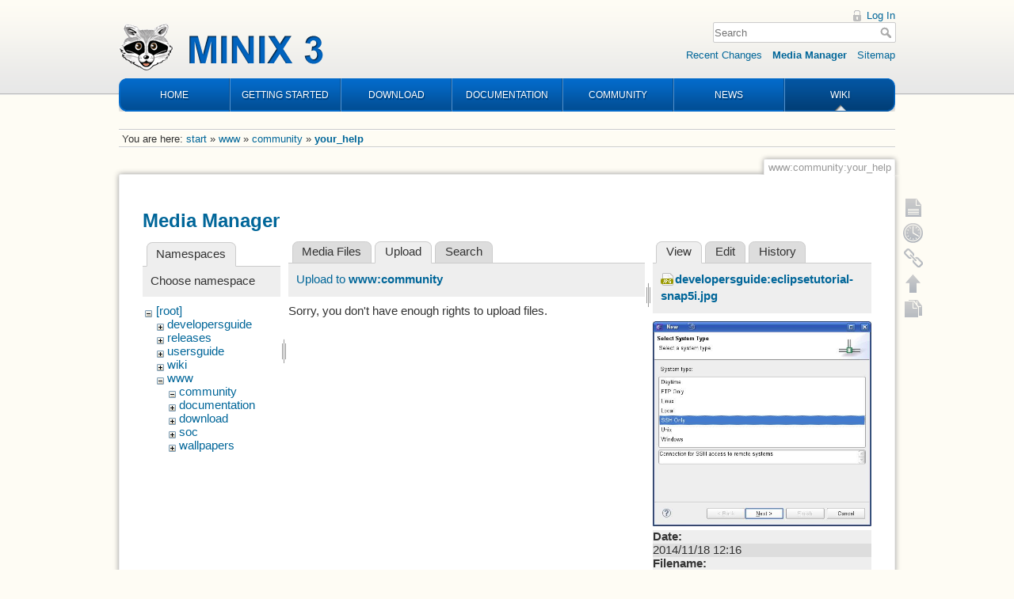

--- FILE ---
content_type: text/html; charset=utf-8
request_url: https://wiki.minix3.org/doku.php?id=www:community:your_help&tab_files=upload&do=media&tab_details=view&image=developersguide%3Aeclipsetutorial-snap5i.jpg&ns=www%3Acommunity
body_size: 4246
content:
<!DOCTYPE html>
<html lang="en" dir="ltr" class="no-js">
<head>
    <meta charset="utf-8" />
    <title>www:community:your_help [Wiki]</title>
    <script>(function(H){H.className=H.className.replace(/\bno-js\b/,'js')})(document.documentElement)</script>
    <meta name="generator" content="DokuWiki"/>
<meta name="robots" content="noindex,nofollow"/>
<link rel="search" type="application/opensearchdescription+xml" href="/lib/exe/opensearch.php" title="Wiki"/>
<link rel="start" href="/"/>
<link rel="contents" href="/doku.php?id=www:community:your_help&amp;do=index" title="Sitemap"/>
<link rel="manifest" href="/lib/exe/manifest.php"/>
<link rel="alternate" type="application/rss+xml" title="Recent Changes" href="/feed.php"/>
<link rel="alternate" type="application/rss+xml" title="Current namespace" href="/feed.php?mode=list&amp;ns=www:community"/>
<link rel="alternate" type="text/html" title="Plain HTML" href="/doku.php?do=export_xhtml&amp;id=www:community:your_help"/>
<link rel="alternate" type="text/plain" title="Wiki Markup" href="/doku.php?do=export_raw&amp;id=www:community:your_help"/>
<link rel="stylesheet" type="text/css" href="/lib/exe/css.php?t=minix3d&amp;tseed=f246e18de7ade5e36221e6f5dcc29934"/>
<!--[if gte IE 9]><!-->
<script type="text/javascript">/*<![CDATA[*/var NS='www:community';var JSINFO = {"move_renameokay":false,"id":"www:community:your_help","namespace":"www:community","ACT":"media","useHeadingNavigation":0,"useHeadingContent":0};
/*!]]>*/</script>
<script type="text/javascript" charset="utf-8" src="/lib/exe/jquery.php?tseed=23f888679b4f1dc26eef34902aca964f"></script>
<script type="text/javascript" charset="utf-8" src="/lib/exe/js.php?t=minix3d&amp;tseed=f246e18de7ade5e36221e6f5dcc29934"></script>
<!--<![endif]-->
    <meta name="viewport" content="width=device-width,initial-scale=1" />
    <link rel="shortcut icon" href="/lib/tpl/minix3d/images/favicon.ico" />
<link rel="apple-touch-icon" href="/lib/tpl/minix3d/images/apple-touch-icon.png" />
    </head>

<body>
    <div id="dokuwiki__site"><div id="dokuwiki__top" class="site dokuwiki mode_media tpl_minix3d     ">

        <!-- ********** HEADER ********** -->
<div id="dokuwiki__header"><div class="pad group">

    	<div id="header">
		<a href="http://www.minix3.org" id="logo"></a>
		<div id="nav">
			<ul>
				<li class="first"><a href="http://www.minix3.org">HOME</a></li>
				<li><a href="https://wiki.minix3.org/doku.php?id=www:getting-started:">GETTING STARTED</a></li>
				<li><a href="https://wiki.minix3.org/doku.php?id=www:download:">DOWNLOAD</a></li>
				<li><a href="https://wiki.minix3.org/doku.php?id=www:documentation:">DOCUMENTATION</a></li>
				<li><a href="https://wiki.minix3.org/doku.php?id=www:community:">COMMUNITY</a></li>
				<li><a href="https://blog.minix3.org/tag/news/">NEWS</a></li>
				<li  class="last active"><a href="https://wiki.minix3.org/">WIKI</a></li>
			</ul>
		</div>
	</div>

    <div class="tools group">
        <!-- USER TOOLS -->
                    <div id="dokuwiki__usertools">
                <h3 class="a11y">User Tools</h3>
                <ul>
                    <li><a href="/doku.php?id=www:community:your_help&amp;do=login&amp;sectok="  class="action login" rel="nofollow" title="Log In">Log In</a></li>                </ul>
            </div>
        
        <!-- SITE TOOLS -->
        <div id="dokuwiki__sitetools">
            <h3 class="a11y">Site Tools</h3>
            <form action="/doku.php?id=start" method="get" role="search" class="search doku_form" id="dw__search" accept-charset="utf-8"><input type="hidden" name="do" value="search" /><input type="hidden" name="id" value="www:community:your_help" /><div class="no"><input name="q" type="text" class="edit" title="[F]" accesskey="f" placeholder="Search" autocomplete="on" id="qsearch__in" value="" /><button value="1" type="submit" title="Search">Search</button><div id="qsearch__out" class="ajax_qsearch JSpopup"></div></div></form>            <div class="mobileTools">
                <form action="/doku.php" method="get" accept-charset="utf-8"><div class="no"><input type="hidden" name="id" value="www:community:your_help" /><select name="do" class="edit quickselect" title="Tools"><option value="">Tools</option><optgroup label="Page Tools"><option value="">Show page</option><option value="revisions">Old revisions</option><option value="copypageplugin__copy">Copy this page</option><option value="backlink">Backlinks</option></optgroup><optgroup label="Site Tools"><option value="recent">Recent Changes</option><option value="media">Media Manager</option><option value="index">Sitemap</option></optgroup><optgroup label="User Tools"><option value="login">Log In</option></optgroup></select><button type="submit">&gt;</button></div></form>            </div>
            <ul>
                <li><a href="/doku.php?id=www:community:your_help&amp;do=recent"  class="action recent" accesskey="r" rel="nofollow" title="Recent Changes [R]">Recent Changes</a></li><li><a href="/doku.php?id=www:community:your_help&amp;do=media&amp;ns=www%3Acommunity"  class="action media" rel="nofollow" title="Media Manager">Media Manager</a></li><li><a href="/doku.php?id=www:community:your_help&amp;do=index"  class="action index" accesskey="x" rel="nofollow" title="Sitemap [X]">Sitemap</a></li>            </ul>
        </div>

    </div>

    <div class="headings group">
        <ul class="a11y skip">
            <li><a href="#dokuwiki__content">skip to content</a></li>
        </ul>

            </div>

    <!-- BREADCRUMBS -->
            <div class="breadcrumbs">
                            <div class="youarehere"><span class="bchead">You are here: </span><span class="home"><bdi><a href="/doku.php?id=start" class="wikilink1" title="start">start</a></bdi></span> » <bdi><a href="/doku.php?id=www:start" class="wikilink1" title="www:start">www</a></bdi> » <bdi><a href="/doku.php?id=www:community:start" class="wikilink1" title="www:community:start">community</a></bdi> » <bdi><span class="curid"><a href="/doku.php?id=www:community:your_help" class="wikilink1" title="www:community:your_help">your_help</a></span></bdi></div>
                                </div>
    


    <hr class="a11y" />
</div></div><!-- /header -->


        <div class="wrapper group">

            
            <!-- ********** CONTENT ********** -->
            <div id="dokuwiki__content"><div class="pad group">
                
                <div class="pageId"><span>www:community:your_help</span></div>

                <div class="page group">
                                                            <!-- wikipage start -->
                    <div id="mediamanager__page">
<h1>Media Manager</h1>
<div class="panel namespaces">
<h2>Namespaces</h2>
<div class="panelHeader">Choose namespace</div>
<div class="panelContent" id="media__tree">

<ul class="idx">
<li class="media level0 open"><img src="/lib/images/minus.gif" alt="−" /><div class="li"><a href="/doku.php?id=www:community:your_help&amp;ns=&amp;tab_files=files&amp;do=media&amp;tab_details=view&amp;image=developersguide%3Aeclipsetutorial-snap5i.jpg" class="idx_dir">[root]</a></div>
<ul class="idx">
<li class="media level1 closed"><img src="/lib/images/plus.gif" alt="+" /><div class="li"><a href="/doku.php?id=www:community:your_help&amp;ns=developersguide&amp;tab_files=files&amp;do=media&amp;tab_details=view&amp;image=developersguide%3Aeclipsetutorial-snap5i.jpg" class="idx_dir">developersguide</a></div></li>
<li class="media level1 closed"><img src="/lib/images/plus.gif" alt="+" /><div class="li"><a href="/doku.php?id=www:community:your_help&amp;ns=releases&amp;tab_files=files&amp;do=media&amp;tab_details=view&amp;image=developersguide%3Aeclipsetutorial-snap5i.jpg" class="idx_dir">releases</a></div></li>
<li class="media level1 closed"><img src="/lib/images/plus.gif" alt="+" /><div class="li"><a href="/doku.php?id=www:community:your_help&amp;ns=usersguide&amp;tab_files=files&amp;do=media&amp;tab_details=view&amp;image=developersguide%3Aeclipsetutorial-snap5i.jpg" class="idx_dir">usersguide</a></div></li>
<li class="media level1 closed"><img src="/lib/images/plus.gif" alt="+" /><div class="li"><a href="/doku.php?id=www:community:your_help&amp;ns=wiki&amp;tab_files=files&amp;do=media&amp;tab_details=view&amp;image=developersguide%3Aeclipsetutorial-snap5i.jpg" class="idx_dir">wiki</a></div></li>
<li class="media level1 open"><img src="/lib/images/minus.gif" alt="−" /><div class="li"><a href="/doku.php?id=www:community:your_help&amp;ns=www&amp;tab_files=files&amp;do=media&amp;tab_details=view&amp;image=developersguide%3Aeclipsetutorial-snap5i.jpg" class="idx_dir">www</a></div>
<ul class="idx">
<li class="media level2 open"><img src="/lib/images/minus.gif" alt="−" /><div class="li"><a href="/doku.php?id=www:community:your_help&amp;ns=www%3Acommunity&amp;tab_files=files&amp;do=media&amp;tab_details=view&amp;image=developersguide%3Aeclipsetutorial-snap5i.jpg" class="idx_dir">community</a></div></li>
<li class="media level2 closed"><img src="/lib/images/plus.gif" alt="+" /><div class="li"><a href="/doku.php?id=www:community:your_help&amp;ns=www%3Adocumentation&amp;tab_files=files&amp;do=media&amp;tab_details=view&amp;image=developersguide%3Aeclipsetutorial-snap5i.jpg" class="idx_dir">documentation</a></div></li>
<li class="media level2 closed"><img src="/lib/images/plus.gif" alt="+" /><div class="li"><a href="/doku.php?id=www:community:your_help&amp;ns=www%3Adownload&amp;tab_files=files&amp;do=media&amp;tab_details=view&amp;image=developersguide%3Aeclipsetutorial-snap5i.jpg" class="idx_dir">download</a></div></li>
<li class="media level2 closed"><img src="/lib/images/plus.gif" alt="+" /><div class="li"><a href="/doku.php?id=www:community:your_help&amp;ns=www%3Asoc&amp;tab_files=files&amp;do=media&amp;tab_details=view&amp;image=developersguide%3Aeclipsetutorial-snap5i.jpg" class="idx_dir">soc</a></div></li>
<li class="media level2 closed"><img src="/lib/images/plus.gif" alt="+" /><div class="li"><a href="/doku.php?id=www:community:your_help&amp;ns=www%3Awallpapers&amp;tab_files=files&amp;do=media&amp;tab_details=view&amp;image=developersguide%3Aeclipsetutorial-snap5i.jpg" class="idx_dir">wallpapers</a></div></li>
</ul></li>
</ul></li>
</ul>
</div>
</div>
<div class="panel filelist">
<h2 class="a11y">Media Files</h2>
<ul class="tabs">
<li><a href="/doku.php?id=www:community:your_help&amp;tab_files=files&amp;do=media&amp;tab_details=view&amp;image=developersguide%3Aeclipsetutorial-snap5i.jpg&amp;ns=www%3Acommunity">Media Files</a></li>
<li><strong>Upload</strong></li>
<li><a href="/doku.php?id=www:community:your_help&amp;tab_files=search&amp;do=media&amp;tab_details=view&amp;image=developersguide%3Aeclipsetutorial-snap5i.jpg&amp;ns=www%3Acommunity">Search</a></li>
</ul>
<div class="panelHeader">
<h3>Upload to <strong>www:community</strong></h3>
</div>
<div class="panelContent">
<div class="upload">
<div class="nothing">Sorry, you don't have enough rights to upload files.</div>
</div>
</div>
</div>
<div class="panel file">
<h2 class="a11y">File</h2>
<ul class="tabs">
<li><strong>View</strong></li>
<li><a href="/doku.php?id=www:community:your_help&amp;tab_details=edit&amp;do=media&amp;tab_files=upload&amp;image=developersguide%3Aeclipsetutorial-snap5i.jpg&amp;ns=www%3Acommunity">Edit</a></li>
<li><a href="/doku.php?id=www:community:your_help&amp;tab_details=history&amp;do=media&amp;tab_files=upload&amp;image=developersguide%3Aeclipsetutorial-snap5i.jpg&amp;ns=www%3Acommunity">History</a></li>
</ul>
<div class="panelHeader"><h3><strong><a href="/lib/exe/fetch.php?media=developersguide:eclipsetutorial-snap5i.jpg" class="select mediafile mf_jpg" title="View original file">developersguide:eclipsetutorial-snap5i.jpg</a></strong></h3></div>
<div class="panelContent">
<div class="image"><a href="/lib/exe/fetch.php?t=1416309390&amp;w=500&amp;h=470&amp;tok=8f4ccf&amp;media=developersguide:eclipsetutorial-snap5i.jpg" target="_blank" title="View original file"><img src="/lib/exe/fetch.php?t=1416309390&amp;w=500&amp;h=470&amp;tok=8f4ccf&amp;media=developersguide:eclipsetutorial-snap5i.jpg" alt="" style="max-width: 500px;" /></a></div>
<ul class="actions">
</ul>
<dl>
<dt>Date:</dt><dd>2014/11/18 12:16</dd>
<dt>Filename:</dt><dd>eclipsetutorial-snap5i.jpg</dd>
<dt>Format:</dt><dd>JPEG</dd>
<dt>Size:</dt><dd>31KB</dd>
<dt>Width:</dt><dd>525</dd>
<dt>Height:</dt><dd>494</dd>
</dl>
<dl>
<dt>References for:</dt><dd><a href="/doku.php?id=developersguide:eclipsetutorial" class="wikilink1" title="developersguide:eclipsetutorial">eclipsetutorial</a></dd></dl>
</div>
</div>
</div>

                    <!-- wikipage stop -->
                                    </div>

                <div class="docInfo"><bdi>www/community/your_help.txt</bdi> · Last modified: 2014/11/28 12:04 by <bdi>lionelsambuc</bdi></div>

                            </div></div><!-- /content -->

            <hr class="a11y" />

            <!-- PAGE ACTIONS -->
            <div id="dokuwiki__pagetools">
                <h3 class="a11y">Page Tools</h3>
                <div class="tools">
                    <ul>
                        <li><a href="/doku.php?id=www:community:your_help&amp;do="  class="action show" accesskey="v" rel="nofollow" title="Show page [V]"><span>Show page</span></a></li><li><a href="/doku.php?id=www:community:your_help&amp;do=revisions"  class="action revs" accesskey="o" rel="nofollow" title="Old revisions [O]"><span>Old revisions</span></a></li><li><a href="/doku.php?id=www:community:your_help&amp;do=backlink"  class="action backlink" rel="nofollow" title="Backlinks"><span>Backlinks</span></a></li><li class="plugin_move_page"><a href=""><span>Rename Page</span></a></li><li><a href="#dokuwiki__top"  class="action top" accesskey="t" rel="nofollow" title="Back to top [T]"><span>Back to top</span></a></li><li><a href="#" class="action copypage copypageplugin__copy" rel="nofollow"><span>Copy this page</span></a></li>                    </ul>
                </div>
            </div>
        </div><!-- /wrapper -->

        
<!-- ********** FOOTER ********** -->
<div id="dokuwiki__footer"><div class="pad">
    
    <div class="buttons">
                <a href="http://www.dokuwiki.org/donate" title="Donate" ><img
            src="/lib/tpl/minix3d/images/button-donate.gif" width="80" height="15" alt="Donate" /></a>
        <a href="http://php.net" title="Powered by PHP" ><img
            src="/lib/tpl/minix3d/images/button-php.gif" width="80" height="15" alt="Powered by PHP" /></a>
        <a href="http://validator.w3.org/check/referer" title="Valid HTML5" ><img
            src="/lib/tpl/minix3d/images/button-html5.png" width="80" height="15" alt="Valid HTML5" /></a>
        <a href="http://jigsaw.w3.org/css-validator/check/referer?profile=css3" title="Valid CSS" ><img
            src="/lib/tpl/minix3d/images/button-css.png" width="80" height="15" alt="Valid CSS" /></a>
        <a href="http://dokuwiki.org/" title="Driven by DokuWiki" ><img
            src="/lib/tpl/minix3d/images/button-dw.png" width="80" height="15" alt="Driven by DokuWiki" /></a>
    </div>
</div></div><!-- /footer -->

<!--Start of Google analytics -->
<script>
  (function(i,s,o,g,r,a,m){i['GoogleAnalyticsObject']=r;i[r]=i[r]||function(){
  (i[r].q=i[r].q||[]).push(arguments)},i[r].l=1*new Date();a=s.createElement(o),
  m=s.getElementsByTagName(o)[0];a.async=1;a.src=g;m.parentNode.insertBefore(a,m)
  })(window,document,'script','https://www.google-analytics.com/analytics.js','ga');

  ga('create', 'UA-29470990-1', 'auto');
  ga('set', 'anonymizeIp', true);
  ga('send', 'pageview');
</script>
<!--END of Google analytics -->

    </div></div><!-- /site -->

    <div class="no"><img src="/lib/exe/indexer.php?id=www%3Acommunity%3Ayour_help&amp;1769321513" width="2" height="1" alt="" /></div>
    <div id="screen__mode" class="no"></div></body>
</html>
